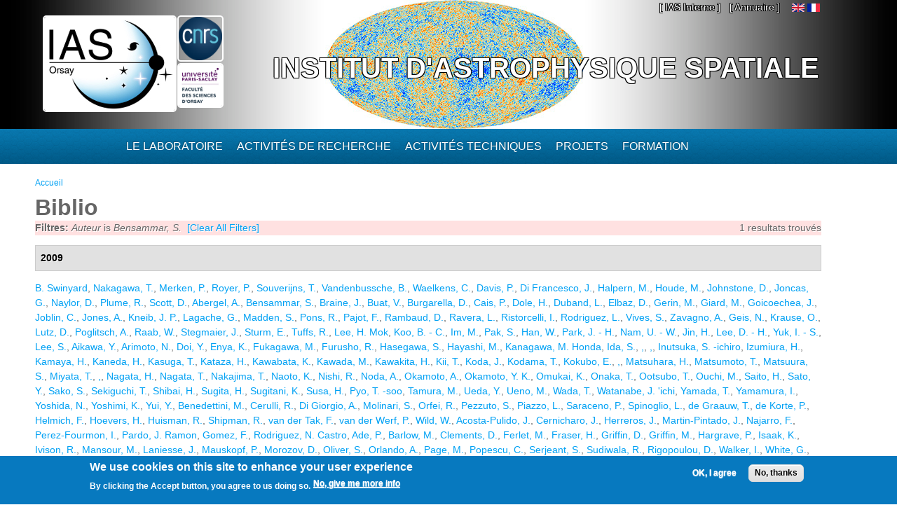

--- FILE ---
content_type: text/html; charset=utf-8
request_url: https://www.ias.u-psud.fr/fr/biblio?page=3&f%5Bauthor%5D=3443
body_size: 11511
content:
<!DOCTYPE html>
<html lang="fr" dir="ltr" 
  xmlns:content="http://purl.org/rss/1.0/modules/content/"
  xmlns:dc="http://purl.org/dc/terms/"
  xmlns:foaf="http://xmlns.com/foaf/0.1/"
  xmlns:og="http://ogp.me/ns#"
  xmlns:rdfs="http://www.w3.org/2000/01/rdf-schema#"
  xmlns:sioc="http://rdfs.org/sioc/ns#"
  xmlns:sioct="http://rdfs.org/sioc/types#"
  xmlns:skos="http://www.w3.org/2004/02/skos/core#"
  xmlns:xsd="http://www.w3.org/2001/XMLSchema#">

<head>
  <meta http-equiv="Content-Type" content="text/html; charset=utf-8" />
<meta name="Generator" content="Drupal 7 (http://drupal.org)" />
<link rel="shortcut icon" href="https://www.ias.u-psud.fr/sites/default/files/lalz_4.ico" type="image/vnd.microsoft.icon" />
  <title>Biblio | Institut d&#039;Astrophysique Spatiale</title>  
  <link type="text/css" rel="stylesheet" href="https://www.ias.u-psud.fr/sites/default/files/css/css_xE-rWrJf-fncB6ztZfd2huxqgxu4WO-qwma6Xer30m4.css" media="all" />
<link type="text/css" rel="stylesheet" href="https://www.ias.u-psud.fr/sites/default/files/css/css_n7B7ZAV-IcO1-193uHt35GaF_I22A7W5Sbu_Iek35rM.css" media="all" />
<link type="text/css" rel="stylesheet" href="https://www.ias.u-psud.fr/sites/default/files/css/css_s0cy8oMb1vX5bXVb__2UhzU7Ha14jJBuT5ab6Zd5GQE.css" media="all" />
<link type="text/css" rel="stylesheet" href="https://www.ias.u-psud.fr/sites/default/files/css/css_PGbJgHCUCBf4dg7K9Kt8aAwsApndP4GZ9RuToPy3-Fk.css" media="all" />
<link type="text/css" rel="stylesheet" href="https://www.ias.u-psud.fr/sites/default/files/event_calendar_colors/event_calendar_colors.css" media="all" />
<link type="text/css" rel="stylesheet" href="https://www.ias.u-psud.fr/sites/default/files/css/css_lHysNAIsVxSP1W1q2YO6SI9Brx1qgRu0JBQHPxE0HmQ.css" media="all" />
<link type="text/css" rel="stylesheet" href="https://www.ias.u-psud.fr/sites/default/files/css/css_iFEWuMMOLV7J_TGHGmSulqcT8Z2sdAntfrCY_8N7FNM.css" media="all" />
  <script type="text/javascript" src="//ajax.googleapis.com/ajax/libs/jquery/1.12.4/jquery.min.js"></script>
<script type="text/javascript">
<!--//--><![CDATA[//><!--
window.jQuery || document.write("<script src='/sites/all/modules/jquery_update/replace/jquery/1.12/jquery.min.js'>\x3C/script>")
//--><!]]>
</script>
<script type="text/javascript" src="https://www.ias.u-psud.fr/sites/default/files/js/js_GOikDsJOX04Aww72M-XK1hkq4qiL_1XgGsRdkL0XlDo.js"></script>
<script type="text/javascript" src="//ajax.googleapis.com/ajax/libs/jqueryui/1.10.2/jquery-ui.min.js"></script>
<script type="text/javascript">
<!--//--><![CDATA[//><!--
window.jQuery.ui || document.write("<script src='/sites/all/modules/jquery_update/replace/ui/ui/minified/jquery-ui.min.js'>\x3C/script>")
//--><!]]>
</script>
<script type="text/javascript" src="https://www.ias.u-psud.fr/sites/default/files/js/js_fsGgs7PlCC2kwmXtUbpf6Rsk7uyE7r-Kucv8STltVzY.js"></script>
<script type="text/javascript" src="https://www.ias.u-psud.fr/sites/all/libraries/mediaelement/build/mediaelement-and-player.min.js?v=4"></script>
<script type="text/javascript" src="https://www.ias.u-psud.fr/sites/default/files/js/js_ivIymxFh3TMd-HDwxgm_VAXf39NUb8Jl9yzCgeHbLkU.js"></script>
<script type="text/javascript" src="https://www.ias.u-psud.fr/sites/default/files/js/js_EohiU36fpSOlT5dp4sHnqRpnkAEVbsQEO_Skty5aTKk.js"></script>
<script type="text/javascript" src="https://www.ias.u-psud.fr/sites/default/files/js/js_KAhYu0GM6QTTtYfpWyDZ9UfdpRionUXiuo6ZUosQoy0.js"></script>
<script type="text/javascript">
<!--//--><![CDATA[//><!--
jQuery(document).ready(function($) { 
    $.expr[':'].regex = function(elem, index, match) {
            var matchParams = match[3].split(','),
            validLabels = /^(data|css):/,
            attr = {
                method: matchParams[0].match(validLabels) ? 
                matchParams[0].split(':')[0] : 'attr',
                property: matchParams.shift().replace(validLabels,'')
            },
            regexFlags = 'ig',
            regex = new RegExp(matchParams.join('').replace(/^\s+|\s+$/g,''), regexFlags);
            return regex.test(jQuery(elem)[attr.method](attr.property));
        }
    });
//--><!]]>
</script>
<script type="text/javascript" src="https://www.ias.u-psud.fr/sites/default/files/js/js_dK8NkW1LIjbeK5SYIBJtJCK91vetOP7HrJXDLMqiU2E.js"></script>
<script type="text/javascript">
<!--//--><![CDATA[//><!--
var _paq = _paq || [];(function(){var u=(("https:" == document.location.protocol) ? "https://www.ias.u-psud.fr/piwik/" : "http://www.ias.u-psud.fr/piwik/");_paq.push(["setSiteId", "1"]);_paq.push(["setTrackerUrl", u+"matomo.php"]);_paq.push(["setDoNotTrack", 1]);_paq.push(["trackPageView"]);_paq.push(["setIgnoreClasses", ["no-tracking","colorbox"]]);_paq.push(["enableLinkTracking"]);var d=document,g=d.createElement("script"),s=d.getElementsByTagName("script")[0];g.type="text/javascript";g.defer=true;g.async=true;g.src=u+"matomo.js";s.parentNode.insertBefore(g,s);})();
//--><!]]>
</script>
<script type="text/javascript" src="https://www.ias.u-psud.fr/sites/default/files/js/js_mYiMc6VEaTIJNF5K1dx7MXxqfabPlzcyXDPKNdWADUY.js"></script>
<script type="text/javascript">
<!--//--><![CDATA[//><!--
jQuery.extend(Drupal.settings, {"basePath":"\/","pathPrefix":"fr\/","setHasJsCookie":0,"ajaxPageState":{"theme":"businesstime","theme_token":"3HNg4mV8lXeQgrTRUaBUGsOPUZNKjQv9kH4U5lWLuAQ","js":{"0":1,"sites\/all\/modules\/eu_cookie_compliance\/js\/eu_cookie_compliance.min.js":1,"\/\/ajax.googleapis.com\/ajax\/libs\/jquery\/1.12.4\/jquery.min.js":1,"1":1,"misc\/jquery-extend-3.4.0.js":1,"misc\/jquery-html-prefilter-3.5.0-backport.js":1,"misc\/jquery.once.js":1,"misc\/drupal.js":1,"sites\/all\/modules\/jquery_update\/js\/jquery_browser.js":1,"\/\/ajax.googleapis.com\/ajax\/libs\/jqueryui\/1.10.2\/jquery-ui.min.js":1,"2":1,"misc\/ui\/jquery.ui.position-1.13.0-backport.js":1,"misc\/ui\/jquery.ui.dialog-1.13.0-backport.js":1,"sites\/all\/libraries\/mediaelement\/build\/mediaelement-and-player.min.js":1,"sites\/all\/modules\/eu_cookie_compliance\/js\/jquery.cookie-1.4.1.min.js":1,"sites\/all\/modules\/beautytips\/js\/jquery.bt.min.js":1,"sites\/all\/modules\/beautytips\/js\/beautytips.min.js":1,"sites\/all\/modules\/entityreference\/js\/entityreference.js":1,"sites\/all\/modules\/back_to_top\/js\/back_to_top.js":1,"sites\/all\/modules\/resp_img\/resp_img.js":1,"public:\/\/languages\/fr_exCmy6foxjWa3bm-BWzEGlsgmD5XLhhLnc0vajOH2_8.js":1,"sites\/all\/modules\/event_calendar\/event_popup\/js\/event_popup.js":1,"sites\/all\/modules\/event_calendar\/event_popup\/js\/event_popup_validate.js":1,"3":1,"sites\/all\/modules\/mediaelement\/mediaelement.js":1,"sites\/all\/modules\/video\/js\/video.js":1,"sites\/all\/modules\/matomo\/matomo.js":1,"4":1,"sites\/all\/themes\/businesstime\/js\/jquery.formalize.min.js":1,"sites\/all\/themes\/businesstime\/js\/superfish.js":1,"sites\/all\/themes\/businesstime\/js\/scripts.js":1,"sites\/all\/themes\/businesstime\/js\/jquery.mobilemenu.min.js":1,"sites\/all\/themes\/businesstime\/js\/jquery.easing.1.3.js":1},"css":{"modules\/system\/system.base.css":1,"modules\/system\/system.menus.css":1,"modules\/system\/system.messages.css":1,"modules\/system\/system.theme.css":1,"misc\/ui\/jquery.ui.core.css":1,"misc\/ui\/jquery.ui.theme.css":1,"misc\/ui\/jquery.ui.button.css":1,"misc\/ui\/jquery.ui.resizable.css":1,"misc\/ui\/jquery.ui.dialog.css":1,"sites\/all\/libraries\/mediaelement\/build\/mediaelementplayer.min.css":1,"modules\/aggregator\/aggregator.css":1,"sites\/all\/modules\/calendar\/css\/calendar_multiday.css":1,"sites\/all\/modules\/calendar_tooltips\/calendar_tooltips.css":1,"modules\/field\/theme\/field.css":1,"sites\/all\/modules\/logintoboggan\/logintoboggan.css":1,"modules\/node\/node.css":1,"modules\/search\/search.css":1,"modules\/user\/user.css":1,"sites\/all\/modules\/views\/css\/views.css":1,"sites\/all\/modules\/back_to_top\/css\/back_to_top.css":1,"sites\/all\/modules\/ckeditor\/css\/ckeditor.css":1,"sites\/all\/modules\/ctools\/css\/ctools.css":1,"https:\/\/www.ias.u-psud.fr\/sites\/default\/files\/event_calendar_colors\/event_calendar_colors.css":1,"sites\/all\/modules\/event_calendar\/event_popup\/css\/event_popup.css":1,"sites\/all\/modules\/video\/css\/video.css":1,"sites\/all\/modules\/biblio\/biblio.css":1,"modules\/locale\/locale.css":1,"sites\/all\/modules\/eu_cookie_compliance\/css\/eu_cookie_compliance.css":1,"sites\/default\/files\/css\/follow.css":1,"public:\/\/ctools\/css\/8695a9d3e23511e74e4cde79b7ae1666.css":1,"sites\/all\/themes\/businesstime\/css\/normalize.css":1,"sites\/all\/themes\/businesstime\/css\/formalize.css":1,"sites\/all\/themes\/businesstime\/css\/grid_12.css":1,"sites\/all\/themes\/businesstime\/css\/layout.css":1,"sites\/all\/themes\/businesstime\/css\/style.css":1,"sites\/all\/themes\/businesstime\/css\/responsive.css":1}},"event_popup":{"classes":"","defaults":"width:300;height:auto;position:[center,60]","selector":"content","content_type":"event_calendar","op":false},"mediaelementAll":true,"respImg":{"default_suffix":"_defaut","current_suffix":false,"forceRedirect":"0","forceResize":"1","reloadOnResize":"0","useDevicePixelRatio":1,"suffixes":{"_tablette":50,"_mobile":30,"_defaut":1}},"back_to_top":{"back_to_top_button_trigger":"100","back_to_top_button_text":"Back to top","#attached":{"library":[["system","ui"]]}},"eu_cookie_compliance":{"cookie_policy_version":"1.0.0","popup_enabled":1,"popup_agreed_enabled":0,"popup_hide_agreed":0,"popup_clicking_confirmation":false,"popup_scrolling_confirmation":false,"popup_html_info":"\u003Cdiv class=\u0022eu-cookie-compliance-banner eu-cookie-compliance-banner-info eu-cookie-compliance-banner--opt-in\u0022\u003E\n  \u003Cdiv class=\u0022popup-content info\u0022\u003E\n        \u003Cdiv id=\u0022popup-text\u0022\u003E\n      \u003Ch2\u003E\tWe use cookies on this site to enhance your user experience\u003C\/h2\u003E\n\u003Cp\u003EBy clicking the Accept button, you agree to us doing so.\u003C\/p\u003E\n              \u003Cbutton type=\u0022button\u0022 class=\u0022find-more-button eu-cookie-compliance-more-button\u0022\u003ENo, give me more info\u003C\/button\u003E\n          \u003C\/div\u003E\n    \n    \u003Cdiv id=\u0022popup-buttons\u0022 class=\u0022\u0022\u003E\n            \u003Cbutton type=\u0022button\u0022 class=\u0022agree-button eu-cookie-compliance-secondary-button\u0022\u003EOK, I agree\u003C\/button\u003E\n              \u003Cbutton type=\u0022button\u0022 class=\u0022decline-button eu-cookie-compliance-default-button\u0022 \u003ENo, thanks\u003C\/button\u003E\n          \u003C\/div\u003E\n  \u003C\/div\u003E\n\u003C\/div\u003E","use_mobile_message":false,"mobile_popup_html_info":"\u003Cdiv class=\u0022eu-cookie-compliance-banner eu-cookie-compliance-banner-info eu-cookie-compliance-banner--opt-in\u0022\u003E\n  \u003Cdiv class=\u0022popup-content info\u0022\u003E\n        \u003Cdiv id=\u0022popup-text\u0022\u003E\n      \u003Ch2\u003E\tWe use cookies on this site to enhance your user experience\u003C\/h2\u003E\n\u003Cp\u003EBy tapping the Accept button, you agree to us doing so.\u003C\/p\u003E\n              \u003Cbutton type=\u0022button\u0022 class=\u0022find-more-button eu-cookie-compliance-more-button\u0022\u003ENo, give me more info\u003C\/button\u003E\n          \u003C\/div\u003E\n    \n    \u003Cdiv id=\u0022popup-buttons\u0022 class=\u0022\u0022\u003E\n            \u003Cbutton type=\u0022button\u0022 class=\u0022agree-button eu-cookie-compliance-secondary-button\u0022\u003EOK, I agree\u003C\/button\u003E\n              \u003Cbutton type=\u0022button\u0022 class=\u0022decline-button eu-cookie-compliance-default-button\u0022 \u003ENo, thanks\u003C\/button\u003E\n          \u003C\/div\u003E\n  \u003C\/div\u003E\n\u003C\/div\u003E\n","mobile_breakpoint":"768","popup_html_agreed":"\u003Cdiv\u003E\n  \u003Cdiv class=\u0022popup-content agreed\u0022\u003E\n    \u003Cdiv id=\u0022popup-text\u0022\u003E\n      \u003Ch2\u003E\tThank you for accepting cookies\u003C\/h2\u003E\n\u003Cp\u003EYou can now hide this message or find out more about cookies.\u003C\/p\u003E\n    \u003C\/div\u003E\n    \u003Cdiv id=\u0022popup-buttons\u0022\u003E\n      \u003Cbutton type=\u0022button\u0022 class=\u0022hide-popup-button eu-cookie-compliance-hide-button\u0022\u003EHide\u003C\/button\u003E\n              \u003Cbutton type=\u0022button\u0022 class=\u0022find-more-button eu-cookie-compliance-more-button-thank-you\u0022 \u003EMore info\u003C\/button\u003E\n          \u003C\/div\u003E\n  \u003C\/div\u003E\n\u003C\/div\u003E","popup_use_bare_css":false,"popup_height":"auto","popup_width":"100%","popup_delay":1000,"popup_link":"\/fr\/content\/cookie-policy","popup_link_new_window":1,"popup_position":null,"fixed_top_position":1,"popup_language":"fr","store_consent":false,"better_support_for_screen_readers":0,"reload_page":0,"domain":"","domain_all_sites":0,"popup_eu_only_js":0,"cookie_lifetime":"100","cookie_session":false,"disagree_do_not_show_popup":0,"method":"opt_in","allowed_cookies":"","withdraw_markup":"\u003Cbutton type=\u0022button\u0022 class=\u0022eu-cookie-withdraw-tab\u0022\u003EPrivacy settings\u003C\/button\u003E\n\u003Cdiv class=\u0022eu-cookie-withdraw-banner\u0022\u003E\n  \u003Cdiv class=\u0022popup-content info\u0022\u003E\n    \u003Cdiv id=\u0022popup-text\u0022\u003E\n      \u003Ch2\u003E\tWe use cookies on this site to enhance your user experience\u003C\/h2\u003E\n\u003Cp\u003EYou have given your consent for us to set cookies.\u003C\/p\u003E\n    \u003C\/div\u003E\n    \u003Cdiv id=\u0022popup-buttons\u0022\u003E\n      \u003Cbutton type=\u0022button\u0022 class=\u0022eu-cookie-withdraw-button\u0022\u003EWithdraw consent\u003C\/button\u003E\n    \u003C\/div\u003E\n  \u003C\/div\u003E\n\u003C\/div\u003E\n","withdraw_enabled":false,"withdraw_button_on_info_popup":0,"cookie_categories":[],"cookie_categories_details":[],"enable_save_preferences_button":1,"cookie_name":"","cookie_value_disagreed":"0","cookie_value_agreed_show_thank_you":"1","cookie_value_agreed":"2","containing_element":"body","automatic_cookies_removal":1,"close_button_action":"close_banner"},"matomo":{"trackMailto":1},"beautytipStyles":{"default":{"fill":" #ffffff","width":"600px","cornerRadius":10,"cssStyles":{"color":" ","fontFamily":" ","fontWeight":" "}},"plain":[],"netflix":{"positions":["right","left"],"fill":"#FFF","padding":5,"shadow":true,"shadowBlur":12,"strokeStyle":"#B9090B","spikeLength":50,"spikeGirth":60,"cornerRadius":10,"centerPointY":0.1,"overlap":-8,"cssStyles":{"fontSize":"12px","fontFamily":"arial,helvetica,sans-serif"}},"facebook":{"fill":"#F7F7F7","padding":8,"strokeStyle":"#B7B7B7","cornerRadius":0,"cssStyles":{"fontFamily":"\u0022lucida grande\u0022,tahoma,verdana,arial,sans-serif","fontSize":"11px"}},"transparent":{"fill":"rgba(0, 0, 0, .8)","padding":20,"strokeStyle":"#CC0","strokeWidth":3,"spikeLength":40,"spikeGirth":40,"cornerRadius":40,"cssStyles":{"color":"#FFF","fontWeight":"bold"}},"big-green":{"fill":"#00FF4E","padding":20,"strokeWidth":0,"spikeLength":40,"spikeGirth":40,"cornerRadius":15,"cssStyles":{"fontFamily":"\u0022lucida grande\u0022,tahoma,verdana,arial,sans-serif","fontSize":"14px"}},"google-maps":{"positions":["top","bottom"],"fill":"#FFF","padding":15,"strokeStyle":"#ABABAB","strokeWidth":1,"spikeLength":65,"spikeGirth":40,"cornerRadius":25,"centerPointX":0.9,"cssStyles":[]},"hulu":{"fill":"#F4F4F4","strokeStyle":"#666666","spikeLength":20,"spikeGirth":10,"width":350,"overlap":0,"centerPointY":1,"cornerRadius":0,"cssStyles":{"fontFamily":"\u0022Lucida Grande\u0022,Helvetica,Arial,Verdana,sans-serif","fontSize":"12px","padding":"10px 14px"},"shadow":true,"shadowColor":"rgba(0,0,0,.5)","shadowBlur":8,"shadowOffsetX":4,"shadowOffsetY":4}},"beautytips":{"calendar-tooltips":{"cssSelect":".calendar-calendar .mini-day-on a, .calendar-calendar .day a, .calendar-calendar .mini-day-on span, .calendar-calendar .day span","contentSelector":"$(this).next().html()","trigger":["mouseover","click"],"style":"plain","list":["contentSelector","trigger"]}}});
//--><!]]>
</script>
  <meta name="viewport" content="width=device-width, initial-scale=1, maximum-scale=1">  
  <!--[if lt IE 9]><script src="http://html5shiv.googlecode.com/svn/trunk/html5.js"></script><![endif]-->
</head>

<body class="html not-front not-logged-in no-sidebars page-biblio i18n-fr sidebars-split">
  <div id="skip-link">
    <a href="#main-content" class="element-invisible element-focusable">Aller au contenu principal</a>
  </div>
    <div id="page">
<div class="diapo">
  <div id="zoneImg">
  <div class="user-menu-wrapper"><div class="user-menu-wrapper-inner container_12">  
    <nav id="user-menu" class="grid_12 clearfix">
                  <div class="region region-iasinterne">
    <div id="block-menu-menu-ias-interne" class="block block-menu"><div class="block-inner">

	      <h3 class="title">he&#039;llo</h3>
     
  <div class="content">
		<ul class="menu"><li class="first last expanded"><span title="" class="nolink" tabindex="0">[ IAS Interne ]</span><ul class="menu"><li class="first leaf"><a href="https://hermes.universite-paris-saclay.fr" title="">Webmail PSUD</a></li>
<li class="leaf"><a href="https://intranet.ias.u-psud.fr/" title="">Intranet</a></li>
<li class="leaf"><a href="https://extrintranet.ias.u-psud.fr/" title="">Intranet externe</a></li>
<li class="last leaf"><a href="https://extreservation.ias.u-psud.fr/" title="">Réservation de salles externe</a></li>
</ul></li>
</ul>  </div>

</div></div> 
  </div>
          <div class="region region-language">
    <div id="block-locale-language" class="block block-locale"><div class="block-inner">

	     
  <div class="content">
		<ul class="language-switcher-locale-url"><li class="en first"><a href="/en/biblio" class="language-link" xml:lang="en"><img class="language-icon" typeof="foaf:Image" src="https://www.ias.u-psud.fr/sites/all/modules/languageicons/flags/en.png"   alt="English" title="English" /></a></li>
<li class="fr last active"><a href="/fr/biblio" class="language-link active" xml:lang="fr"><img class="language-icon" typeof="foaf:Image" src="https://www.ias.u-psud.fr/sites/all/modules/languageicons/flags/fr.png"   alt="Français" title="Français" /></a></li>
</ul>  </div>

</div></div> 
  </div>
	  <div class="region region-user-menu">
    <div id="block-block-1" class="block block-block"><div class="block-inner">

	     
  <div class="content">
		<p><a href="/annuaire">[ Annuaire ]</a></p>
  </div>

</div></div> 
  </div>
    </nav>
  </div></div>


  <div class="header-wrapper"><div class="header-wrapper-inner"><div class="header-wrapper-inner-innner container_12">
    <header class="grid_12 clearfix">

      
      <hgroup>
      
		          <div class="site-logo">
	    <div class="site-logo1">
            <a href="/fr"><img src="/sites/default/files/logoias.jpg" heigh="307" width="610" alt="Institut d'Astrophysique Spatiale"/></a>
            </div>
	    <div class="site-logo2">
	    <a href="http://www.cnrs.fr"> <img src="/sites/default/files/LOGO_CNRS_2019_RVB.png" alt="CNRS" width="147" heigh="147"/></a>
	    </div>
	    <div class="site-logo3">
	    <a href="http://www.universite-paris-saclay.fr"> <img src="/sites/default/files/logoupsud.png" alt="UPSUD" /></a>
	    </div>
	</div>
      
	
                                  <div class="site-name"><a href="/fr">Institut d'Astrophysique Spatiale</a></div>
                            
          
      
      </hgroup>

    </header>

   </div></div></div></div>
</div>

      
    <div class="main-menu-wrapper"><div class="main-menu-wrapper-inner container_12">  
      <nav id="main-menu" class="grid_12 clearfix">
          <div class="region region-main-menu">
    <div id="block-system-main-menu" class="block block-system block-menu"><div class="block-inner">

	      <h3 class="title">Menu principal</h3>
     
  <div class="content">
		<ul class="menu"><li class="first leaf" title="Accueil"><a href="/fr" title="" class="menu_icon menu-237"></a></li>
<li class="expanded"><span title="" class="nolink" tabindex="0">Le laboratoire</span><ul class="menu"><li class="first leaf"><a href="/fr/le-laboratoire/presentation" title="">Présentation</a></li>
<li class="leaf"><a href="/fr/le-laboratoire/organisation" title="">Organisation</a></li>
<li class="leaf"><a href="https://www.ias.universite-paris-saclay.fr/fr/le-laboratoire/administration" title="">Administration</a></li>
<li class="leaf"><a href="https://osups.universite-paris-saclay.fr/" title="">L&#039;Observatoire Paris-Saclay (OSUPS)</a></li>
<li class="leaf"><a href="/fr/le-laboratoire/guide-du-visiteur/plans-et-indications" title="">Guide du visiteur</a></li>
<li class="leaf"><a href="/fr/le-laboratoire/seminaires" title="">Séminaires</a></li>
<li class="leaf"><a href="/fr/le-laboratoire/travailler-a-l-ias" title="">Travailler à l&#039;IAS</a></li>
<li class="last leaf"><a href="https://www.ias.universite-paris-saclay.fr/fr/le-laboratoire/engagement-environnemental" title="">Engagement environnemental </a></li>
</ul></li>
<li class="expanded"><span title="" class="nolink" tabindex="0">Activités de recherche</span><ul class="menu"><li class="first leaf"><a href="/fr/activites-de-recherche/astrochimie-et-origines" title="">Astrochimie et Origines</a></li>
<li class="leaf"><a href="/fr/activites-de-recherche/astrophysique-de-la-matiere-interstellaire" title="">Astrophysique de la Matière Interstellaire</a></li>
<li class="leaf"><a href="https://www.ias.universite-paris-saclay.fr/fr/activites-de-recherche/cosmologie" title="">Cosmologie </a></li>
<li class="leaf"><a href="/fr/activites-de-recherche/physique-solaire-et-stellaire" title="">Physique Solaire et Stellaire</a></li>
<li class="leaf"><a href="/fr/activites-de-recherche/systeme-solaire-et-systemes-planetaires" title="">Système Solaire et Systèmes Planétaires</a></li>
<li class="leaf"><a href="https://osups.universite-paris-saclay.fr/node/54" title="">Services d&#039;observations labellisés</a></li>
<li class="last leaf"><a href="https://www.ias.universite-paris-saclay.fr/fr/activites-de-recherche/actualites-scientifiques" title="">Actualités scientifiques</a></li>
</ul></li>
<li class="expanded"><span title="" class="nolink" tabindex="0">Activités techniques</span><ul class="menu"><li class="first leaf"><a href="https://idoc.ias.universite-paris-saclay.fr/" title="">IDOC Centre de Données et d&#039;Opérations</a></li>
<li class="leaf"><a href="/fr/activites-techniques/station-d-etalonnage" title="">Station d&#039;étalonnage</a></li>
<li class="leaf"><a href="/fr/activites-techniques/service-electronique" title="">Service électronique</a></li>
<li class="leaf"><a href="/fr/activites-techniques/service-mecanique-et-thermique" title="">Service mécanique, thermique et cryogénique</a></li>
<li class="leaf"><a href="/fr/activites-techniques/service-informatique" title="">Service Informatique</a></li>
<li class="leaf"><a href="/fr/activites-techniques/service-optique/page_accueil" title="">Service optique</a></li>
<li class="last leaf"><a href="/fr/activites-techniques/service-instrumentation" title="">Service instrumentation</a></li>
</ul></li>
<li class="expanded"><a href="/fr/projets" title="">Projets</a><ul class="menu"><li class="first leaf"><a href="/fr/activites-de-recherche/systeme-solaire-et-systemes-planetaires/projets_syst_solaire_et_planetaires" title="">Planétologie et corps du système solaire</a></li>
<li class="leaf"><a href="/fr/projets/astrophysique" title="">Astrophysique</a></li>
<li class="leaf"><a href="/fr/activites-de-recherche/physique-solaire-et-stellaire/projets_solaire_stellaire" title="">Soleil, étoiles et exoplanètes</a></li>
<li class="leaf"><a href="/fr/projets/sol" title="">Projets sol</a></li>
<li class="leaf"><a href="/fr/projets/r-et-d" title="">R&amp;D</a></li>
<li class="last leaf"><a href="/fr/projets/projets-anr-et-erc" title="">Projets ANR et ERC</a></li>
</ul></li>
<li class="last expanded"><span title="" class="nolink" tabindex="0">Formation</span><ul class="menu"><li class="first leaf"><a href="/fr/formation/enseignements" title="">Enseignement</a></li>
<li class="leaf"><a href="/fr/formation/theses">Thèses</a></li>
<li class="leaf"><a href="/fr/formation/diffusion-des-connaissances" title="">Diffusion des connaissances</a></li>
<li class="leaf"><a href="/fr/formation/stages-licence-master">Stages Licence Master</a></li>
<li class="leaf"><a href="/fr/formation/stages-de-decouverte">Stages de découverte</a></li>
<li class="last leaf"><a href="/fr/formation/le-metier-d-astrophysicien">Le métier d&#039;astrophysicien</a></li>
</ul></li>
</ul>  </div>

</div></div> 
  </div>
      </nav>
    </div></div> 
    
  
        
  
     
   
<!-- Main Content -->  
  <div class="main-content-wrapper"><div class="main-content-wrapper-inner container_12">
    <section id="main-content" class="clearfix"> 	   

          
    
      <div class="main">
        <div class="main-inner  grid_12">
           <h2 class="element-invisible">Vous êtes ici</h2><div class="breadcrumb"><span class="inline odd first last"><a href="/fr">Accueil</a></span></div>                                                                  <h1 class="title" id="page-title"><span>Biblio</span></h1>                                  <div class="region region-content">
    <div id="block-system-main" class="block block-system"><div class="block-inner">

	     
  <div class="content">
		<div id="biblio-header" class="clear-block"><div class="biblio-export">1 resultats trouvés</div><div class="biblio-filter-status"><div class="biblio-current-filters"><b>Filtres: </b><em class="placeholder">Auteur</em> is <em class="placeholder">Bensammar, S.</em>&nbsp;&nbsp;<a href="/fr/biblio/filter/clear?page=3">[Clear All Filters]</a></div></div></div><div class="biblio-category-section"><div class="biblio-separator-bar">2009</div><div class="biblio-entry"><span class="biblio-authors" ><a href="/fr/biblio?page=3&amp;f%5Bauthor%5D=3429" rel="nofollow" class="active">B.  Swinyard</a>, <a href="/fr/biblio?page=3&amp;f%5Bauthor%5D=3430" rel="nofollow" class="active">Nakagawa, T.</a>, <a href="/fr/biblio?page=3&amp;f%5Bauthor%5D=3431" rel="nofollow" class="active">Merken, P.</a>, <a href="/fr/biblio?page=3&amp;f%5Bauthor%5D=3432" rel="nofollow" class="active">Royer, P.</a>, <a href="/fr/biblio?page=3&amp;f%5Bauthor%5D=3433" rel="nofollow" class="active">Souverijns, T.</a>, <a href="/fr/biblio?page=3&amp;f%5Bauthor%5D=3434" rel="nofollow" class="active">Vandenbussche, B.</a>, <a href="/fr/biblio?page=3&amp;f%5Bauthor%5D=3435" rel="nofollow" class="active">Waelkens, C.</a>, <a href="/fr/biblio?page=3&amp;f%5Bauthor%5D=3436" rel="nofollow" class="active">Davis, P.</a>, <a href="/fr/biblio?page=3&amp;f%5Bauthor%5D=2458" rel="nofollow" class="active">Di Francesco, J.</a>, <a href="/fr/biblio?page=3&amp;f%5Bauthor%5D=3437" rel="nofollow" class="active">Halpern, M.</a>, <a href="/fr/biblio?page=3&amp;f%5Bauthor%5D=3438" rel="nofollow" class="active">Houde, M.</a>, <a href="/fr/biblio?page=3&amp;f%5Bauthor%5D=3439" rel="nofollow" class="active">Johnstone, D.</a>, <a href="/fr/biblio?page=3&amp;f%5Bauthor%5D=2686" rel="nofollow" class="active">Joncas, G.</a>, <a href="/fr/biblio?page=3&amp;f%5Bauthor%5D=3440" rel="nofollow" class="active">Naylor, D.</a>, <a href="/fr/biblio?page=3&amp;f%5Bauthor%5D=3441" rel="nofollow" class="active">Plume, R.</a>, <a href="/fr/biblio?page=3&amp;f%5Bauthor%5D=3442" rel="nofollow" class="active">Scott, D.</a>, <a href="/fr/biblio?page=3&amp;f%5Bauthor%5D=1287" rel="nofollow" class="active">Abergel, A.</a>, <a href="/fr/biblio?page=3&amp;f%5Bauthor%5D=3443" rel="nofollow" class="active">Bensammar, S.</a>, <a href="/fr/biblio?page=3&amp;f%5Bauthor%5D=3444" rel="nofollow" class="active">Braine, J.</a>, <a href="/fr/biblio?page=3&amp;f%5Bauthor%5D=1496" rel="nofollow" class="active">Buat, V.</a>, <a href="/fr/biblio?page=3&amp;f%5Bauthor%5D=1562" rel="nofollow" class="active">Burgarella, D.</a>, <a href="/fr/biblio?page=3&amp;f%5Bauthor%5D=3445" rel="nofollow" class="active">Cais, P.</a>, <a href="/fr/biblio?page=3&amp;f%5Bauthor%5D=1725" rel="nofollow" class="active">Dole, H.</a>, <a href="/fr/biblio?page=3&amp;f%5Bauthor%5D=2355" rel="nofollow" class="active">Duband, L.</a>, <a href="/fr/biblio?page=3&amp;f%5Bauthor%5D=1506" rel="nofollow" class="active">Elbaz, D.</a>, <a href="/fr/biblio?page=3&amp;f%5Bauthor%5D=2041" rel="nofollow" class="active">Gerin, M.</a>, <a href="/fr/biblio?page=3&amp;f%5Bauthor%5D=1396" rel="nofollow" class="active">Giard, M.</a>, <a href="/fr/biblio?page=3&amp;f%5Bauthor%5D=3446" rel="nofollow" class="active">Goicoechea, J.</a>, <a href="/fr/biblio?page=3&amp;f%5Bauthor%5D=1436" rel="nofollow" class="active">Joblin, C.</a>, <a href="/fr/biblio?page=3&amp;f%5Bauthor%5D=1358" rel="nofollow" class="active">Jones, A.</a>, <a href="/fr/biblio?page=3&amp;f%5Bauthor%5D=1814" rel="nofollow" class="active">Kneib, J. P.</a>, <a href="/fr/biblio?page=3&amp;f%5Bauthor%5D=1438" rel="nofollow" class="active">Lagache, G.</a>, <a href="/fr/biblio?page=3&amp;f%5Bauthor%5D=1314" rel="nofollow" class="active">Madden, S.</a>, <a href="/fr/biblio?page=3&amp;f%5Bauthor%5D=2603" rel="nofollow" class="active">Pons, R.</a>, <a href="/fr/biblio?page=3&amp;f%5Bauthor%5D=1276" rel="nofollow" class="active">Pajot, F.</a>, <a href="/fr/biblio?page=3&amp;f%5Bauthor%5D=2605" rel="nofollow" class="active">Rambaud, D.</a>, <a href="/fr/biblio?page=3&amp;f%5Bauthor%5D=2226" rel="nofollow" class="active">Ravera, L.</a>, <a href="/fr/biblio?page=3&amp;f%5Bauthor%5D=1475" rel="nofollow" class="active">Ristorcelli, I.</a>, <a href="/fr/biblio?page=3&amp;f%5Bauthor%5D=2474" rel="nofollow" class="active">Rodriguez, L.</a>, <a href="/fr/biblio?page=3&amp;f%5Bauthor%5D=3447" rel="nofollow" class="active">Vives, S.</a>, <a href="/fr/biblio?page=3&amp;f%5Bauthor%5D=1459" rel="nofollow" class="active">Zavagno, A.</a>, <a href="/fr/biblio?page=3&amp;f%5Bauthor%5D=3448" rel="nofollow" class="active">Geis, N.</a>, <a href="/fr/biblio?page=3&amp;f%5Bauthor%5D=3449" rel="nofollow" class="active">Krause, O.</a>, <a href="/fr/biblio?page=3&amp;f%5Bauthor%5D=3450" rel="nofollow" class="active">Lutz, D.</a>, <a href="/fr/biblio?page=3&amp;f%5Bauthor%5D=3451" rel="nofollow" class="active">Poglitsch, A.</a>, <a href="/fr/biblio?page=3&amp;f%5Bauthor%5D=3452" rel="nofollow" class="active">Raab, W.</a>, <a href="/fr/biblio?page=3&amp;f%5Bauthor%5D=3453" rel="nofollow" class="active">Stegmaier, J.</a>, <a href="/fr/biblio?page=3&amp;f%5Bauthor%5D=3454" rel="nofollow" class="active">Sturm, E.</a>, <a href="/fr/biblio?page=3&amp;f%5Bauthor%5D=3455" rel="nofollow" class="active">Tuffs, R.</a>, <a href="/fr/biblio?page=3&amp;f%5Bauthor%5D=3456" rel="nofollow" class="active">Lee, H. Mok</a>, <a href="/fr/biblio?page=3&amp;f%5Bauthor%5D=3457" rel="nofollow" class="active">Koo, B. - C.</a>, <a href="/fr/biblio?page=3&amp;f%5Bauthor%5D=3458" rel="nofollow" class="active">Im, M.</a>, <a href="/fr/biblio?page=3&amp;f%5Bauthor%5D=3459" rel="nofollow" class="active">Pak, S.</a>, <a href="/fr/biblio?page=3&amp;f%5Bauthor%5D=3460" rel="nofollow" class="active">Han, W.</a>, <a href="/fr/biblio?page=3&amp;f%5Bauthor%5D=3461" rel="nofollow" class="active">Park, J. - H.</a>, <a href="/fr/biblio?page=3&amp;f%5Bauthor%5D=3462" rel="nofollow" class="active">Nam, U. - W.</a>, <a href="/fr/biblio?page=3&amp;f%5Bauthor%5D=3463" rel="nofollow" class="active">Jin, H.</a>, <a href="/fr/biblio?page=3&amp;f%5Bauthor%5D=3464" rel="nofollow" class="active">Lee, D. - H.</a>, <a href="/fr/biblio?page=3&amp;f%5Bauthor%5D=3465" rel="nofollow" class="active">Yuk, I. - S.</a>, <a href="/fr/biblio?page=3&amp;f%5Bauthor%5D=3466" rel="nofollow" class="active">Lee, S.</a>, <a href="/fr/biblio?page=3&amp;f%5Bauthor%5D=3467" rel="nofollow" class="active">Aikawa, Y.</a>, <a href="/fr/biblio?page=3&amp;f%5Bauthor%5D=3468" rel="nofollow" class="active">Arimoto, N.</a>, <a href="/fr/biblio?page=3&amp;f%5Bauthor%5D=3469" rel="nofollow" class="active">Doi, Y.</a>, <a href="/fr/biblio?page=3&amp;f%5Bauthor%5D=3470" rel="nofollow" class="active">Enya, K.</a>, <a href="/fr/biblio?page=3&amp;f%5Bauthor%5D=3471" rel="nofollow" class="active">Fukagawa, M.</a>, <a href="/fr/biblio?page=3&amp;f%5Bauthor%5D=3472" rel="nofollow" class="active">Furusho, R.</a>, <a href="/fr/biblio?page=3&amp;f%5Bauthor%5D=3473" rel="nofollow" class="active">Hasegawa, S.</a>, <a href="/fr/biblio?page=3&amp;f%5Bauthor%5D=3474" rel="nofollow" class="active">Hayashi, M.</a>, <a href="/fr/biblio?page=3&amp;f%5Bauthor%5D=3475" rel="nofollow" class="active">Kanagawa, M. Honda</a>, <a href="/fr/biblio?page=3&amp;f%5Bauthor%5D=3476" rel="nofollow" class="active">Ida, S.</a>, <a href="/fr/biblio?page=3&amp;f%5Bauthor%5D=3477" rel="nofollow" class="active">,</a>, <a href="/fr/biblio?page=3&amp;f%5Bauthor%5D=3478" rel="nofollow" class="active">,</a>, <a href="/fr/biblio?page=3&amp;f%5Bauthor%5D=3479" rel="nofollow" class="active">Inutsuka, S. -ichiro</a>, <a href="/fr/biblio?page=3&amp;f%5Bauthor%5D=3480" rel="nofollow" class="active">Izumiura, H.</a>, <a href="/fr/biblio?page=3&amp;f%5Bauthor%5D=3481" rel="nofollow" class="active">Kamaya, H.</a>, <a href="/fr/biblio?page=3&amp;f%5Bauthor%5D=3482" rel="nofollow" class="active">Kaneda, H.</a>, <a href="/fr/biblio?page=3&amp;f%5Bauthor%5D=3483" rel="nofollow" class="active">Kasuga, T.</a>, <a href="/fr/biblio?page=3&amp;f%5Bauthor%5D=3484" rel="nofollow" class="active">Kataza, H.</a>, <a href="/fr/biblio?page=3&amp;f%5Bauthor%5D=3485" rel="nofollow" class="active">Kawabata, K.</a>, <a href="/fr/biblio?page=3&amp;f%5Bauthor%5D=3486" rel="nofollow" class="active">Kawada, M.</a>, <a href="/fr/biblio?page=3&amp;f%5Bauthor%5D=3487" rel="nofollow" class="active">Kawakita, H.</a>, <a href="/fr/biblio?page=3&amp;f%5Bauthor%5D=3488" rel="nofollow" class="active">Kii, T.</a>, <a href="/fr/biblio?page=3&amp;f%5Bauthor%5D=3489" rel="nofollow" class="active">Koda, J.</a>, <a href="/fr/biblio?page=3&amp;f%5Bauthor%5D=3490" rel="nofollow" class="active">Kodama, T.</a>, <a href="/fr/biblio?page=3&amp;f%5Bauthor%5D=3491" rel="nofollow" class="active">Kokubo, E.</a>, <a href="/fr/biblio?page=3&amp;f%5Bauthor%5D=3492" rel="nofollow" class="active">,</a>, <a href="/fr/biblio?page=3&amp;f%5Bauthor%5D=3493" rel="nofollow" class="active">Matsuhara, H.</a>, <a href="/fr/biblio?page=3&amp;f%5Bauthor%5D=3494" rel="nofollow" class="active">Matsumoto, T.</a>, <a href="/fr/biblio?page=3&amp;f%5Bauthor%5D=3495" rel="nofollow" class="active">Matsuura, S.</a>, <a href="/fr/biblio?page=3&amp;f%5Bauthor%5D=3496" rel="nofollow" class="active">Miyata, T.</a>, <a href="/fr/biblio?page=3&amp;f%5Bauthor%5D=3497" rel="nofollow" class="active">,</a>, <a href="/fr/biblio?page=3&amp;f%5Bauthor%5D=3498" rel="nofollow" class="active">Nagata, H.</a>, <a href="/fr/biblio?page=3&amp;f%5Bauthor%5D=3499" rel="nofollow" class="active">Nagata, T.</a>, <a href="/fr/biblio?page=3&amp;f%5Bauthor%5D=3500" rel="nofollow" class="active">Nakajima, T.</a>, <a href="/fr/biblio?page=3&amp;f%5Bauthor%5D=3501" rel="nofollow" class="active">Naoto, K.</a>, <a href="/fr/biblio?page=3&amp;f%5Bauthor%5D=3502" rel="nofollow" class="active">Nishi, R.</a>, <a href="/fr/biblio?page=3&amp;f%5Bauthor%5D=3503" rel="nofollow" class="active">Noda, A.</a>, <a href="/fr/biblio?page=3&amp;f%5Bauthor%5D=3504" rel="nofollow" class="active">Okamoto, A.</a>, <a href="/fr/biblio?page=3&amp;f%5Bauthor%5D=3505" rel="nofollow" class="active">Okamoto, Y. K.</a>, <a href="/fr/biblio?page=3&amp;f%5Bauthor%5D=3506" rel="nofollow" class="active">Omukai, K.</a>, <a href="/fr/biblio?page=3&amp;f%5Bauthor%5D=3507" rel="nofollow" class="active">Onaka, T.</a>, <a href="/fr/biblio?page=3&amp;f%5Bauthor%5D=3508" rel="nofollow" class="active">Ootsubo, T.</a>, <a href="/fr/biblio?page=3&amp;f%5Bauthor%5D=3509" rel="nofollow" class="active">Ouchi, M.</a>, <a href="/fr/biblio?page=3&amp;f%5Bauthor%5D=3510" rel="nofollow" class="active">Saito, H.</a>, <a href="/fr/biblio?page=3&amp;f%5Bauthor%5D=3511" rel="nofollow" class="active">Sato, Y.</a>, <a href="/fr/biblio?page=3&amp;f%5Bauthor%5D=3512" rel="nofollow" class="active">Sako, S.</a>, <a href="/fr/biblio?page=3&amp;f%5Bauthor%5D=3513" rel="nofollow" class="active">Sekiguchi, T.</a>, <a href="/fr/biblio?page=3&amp;f%5Bauthor%5D=3514" rel="nofollow" class="active">Shibai, H.</a>, <a href="/fr/biblio?page=3&amp;f%5Bauthor%5D=3515" rel="nofollow" class="active">Sugita, H.</a>, <a href="/fr/biblio?page=3&amp;f%5Bauthor%5D=3516" rel="nofollow" class="active">Sugitani, K.</a>, <a href="/fr/biblio?page=3&amp;f%5Bauthor%5D=3517" rel="nofollow" class="active">Susa, H.</a>, <a href="/fr/biblio?page=3&amp;f%5Bauthor%5D=3518" rel="nofollow" class="active">Pyo, T. -soo</a>, <a href="/fr/biblio?page=3&amp;f%5Bauthor%5D=3519" rel="nofollow" class="active">Tamura, M.</a>, <a href="/fr/biblio?page=3&amp;f%5Bauthor%5D=3520" rel="nofollow" class="active">Ueda, Y.</a>, <a href="/fr/biblio?page=3&amp;f%5Bauthor%5D=3521" rel="nofollow" class="active">Ueno, M.</a>, <a href="/fr/biblio?page=3&amp;f%5Bauthor%5D=3522" rel="nofollow" class="active">Wada, T.</a>, <a href="/fr/biblio?page=3&amp;f%5Bauthor%5D=3523" rel="nofollow" class="active">Watanabe, J. &#039;ichi</a>, <a href="/fr/biblio?page=3&amp;f%5Bauthor%5D=3524" rel="nofollow" class="active">Yamada, T.</a>, <a href="/fr/biblio?page=3&amp;f%5Bauthor%5D=3525" rel="nofollow" class="active">Yamamura, I.</a>, <a href="/fr/biblio?page=3&amp;f%5Bauthor%5D=3526" rel="nofollow" class="active">Yoshida, N.</a>, <a href="/fr/biblio?page=3&amp;f%5Bauthor%5D=3527" rel="nofollow" class="active">Yoshimi, K.</a>, <a href="/fr/biblio?page=3&amp;f%5Bauthor%5D=3528" rel="nofollow" class="active">Yui, Y.</a>, <a href="/fr/biblio?page=3&amp;f%5Bauthor%5D=3529" rel="nofollow" class="active">Benedettini, M.</a>, <a href="/fr/biblio?page=3&amp;f%5Bauthor%5D=3530" rel="nofollow" class="active">Cerulli, R.</a>, <a href="/fr/biblio?page=3&amp;f%5Bauthor%5D=3531" rel="nofollow" class="active">Di Giorgio, A.</a>, <a href="/fr/biblio?page=3&amp;f%5Bauthor%5D=3532" rel="nofollow" class="active">Molinari, S.</a>, <a href="/fr/biblio?page=3&amp;f%5Bauthor%5D=3533" rel="nofollow" class="active">Orfei, R.</a>, <a href="/fr/biblio?page=3&amp;f%5Bauthor%5D=3343" rel="nofollow" class="active">Pezzuto, S.</a>, <a href="/fr/biblio?page=3&amp;f%5Bauthor%5D=3534" rel="nofollow" class="active">Piazzo, L.</a>, <a href="/fr/biblio?page=3&amp;f%5Bauthor%5D=3535" rel="nofollow" class="active">Saraceno, P.</a>, <a href="/fr/biblio?page=3&amp;f%5Bauthor%5D=3536" rel="nofollow" class="active">Spinoglio, L.</a>, <a href="/fr/biblio?page=3&amp;f%5Bauthor%5D=3537" rel="nofollow" class="active">de Graauw, T.</a>, <a href="/fr/biblio?page=3&amp;f%5Bauthor%5D=3538" rel="nofollow" class="active">de Korte, P.</a>, <a href="/fr/biblio?page=3&amp;f%5Bauthor%5D=3539" rel="nofollow" class="active">Helmich, F.</a>, <a href="/fr/biblio?page=3&amp;f%5Bauthor%5D=3540" rel="nofollow" class="active">Hoevers, H.</a>, <a href="/fr/biblio?page=3&amp;f%5Bauthor%5D=3541" rel="nofollow" class="active">Huisman, R.</a>, <a href="/fr/biblio?page=3&amp;f%5Bauthor%5D=3542" rel="nofollow" class="active">Shipman, R.</a>, <a href="/fr/biblio?page=3&amp;f%5Bauthor%5D=3543" rel="nofollow" class="active">van der Tak, F.</a>, <a href="/fr/biblio?page=3&amp;f%5Bauthor%5D=3544" rel="nofollow" class="active">van der Werf, P.</a>, <a href="/fr/biblio?page=3&amp;f%5Bauthor%5D=3545" rel="nofollow" class="active">Wild, W.</a>, <a href="/fr/biblio?page=3&amp;f%5Bauthor%5D=3546" rel="nofollow" class="active">Acosta-Pulido, J.</a>, <a href="/fr/biblio?page=3&amp;f%5Bauthor%5D=3547" rel="nofollow" class="active">Cernicharo, J.</a>, <a href="/fr/biblio?page=3&amp;f%5Bauthor%5D=3548" rel="nofollow" class="active">Herreros, J.</a>, <a href="/fr/biblio?page=3&amp;f%5Bauthor%5D=3549" rel="nofollow" class="active">Martin-Pintado, J.</a>, <a href="/fr/biblio?page=3&amp;f%5Bauthor%5D=3550" rel="nofollow" class="active">Najarro, F.</a>, <a href="/fr/biblio?page=3&amp;f%5Bauthor%5D=3551" rel="nofollow" class="active">Perez-Fourmon, I.</a>, <a href="/fr/biblio?page=3&amp;f%5Bauthor%5D=3552" rel="nofollow" class="active">Pardo, J. Ramon</a>, <a href="/fr/biblio?page=3&amp;f%5Bauthor%5D=3553" rel="nofollow" class="active">Gomez, F.</a>, <a href="/fr/biblio?page=3&amp;f%5Bauthor%5D=3554" rel="nofollow" class="active">Rodriguez, N. Castro</a>, <a href="/fr/biblio?page=3&amp;f%5Bauthor%5D=3555" rel="nofollow" class="active">Ade, P.</a>, <a href="/fr/biblio?page=3&amp;f%5Bauthor%5D=3556" rel="nofollow" class="active">Barlow, M.</a>, <a href="/fr/biblio?page=3&amp;f%5Bauthor%5D=3557" rel="nofollow" class="active">Clements, D.</a>, <a href="/fr/biblio?page=3&amp;f%5Bauthor%5D=3558" rel="nofollow" class="active">Ferlet, M.</a>, <a href="/fr/biblio?page=3&amp;f%5Bauthor%5D=3559" rel="nofollow" class="active">Fraser, H.</a>, <a href="/fr/biblio?page=3&amp;f%5Bauthor%5D=3560" rel="nofollow" class="active">Griffin, D.</a>, <a href="/fr/biblio?page=3&amp;f%5Bauthor%5D=3561" rel="nofollow" class="active">Griffin, M.</a>, <a href="/fr/biblio?page=3&amp;f%5Bauthor%5D=3562" rel="nofollow" class="active">Hargrave, P.</a>, <a href="/fr/biblio?page=3&amp;f%5Bauthor%5D=3563" rel="nofollow" class="active">Isaak, K.</a>, <a href="/fr/biblio?page=3&amp;f%5Bauthor%5D=3564" rel="nofollow" class="active">Ivison, R.</a>, <a href="/fr/biblio?page=3&amp;f%5Bauthor%5D=3565" rel="nofollow" class="active">Mansour, M.</a>, <a href="/fr/biblio?page=3&amp;f%5Bauthor%5D=3566" rel="nofollow" class="active">Laniesse, J.</a>, <a href="/fr/biblio?page=3&amp;f%5Bauthor%5D=3567" rel="nofollow" class="active">Mauskopf, P.</a>, <a href="/fr/biblio?page=3&amp;f%5Bauthor%5D=3568" rel="nofollow" class="active">Morozov, D.</a>, <a href="/fr/biblio?page=3&amp;f%5Bauthor%5D=3569" rel="nofollow" class="active">Oliver, S.</a>, <a href="/fr/biblio?page=3&amp;f%5Bauthor%5D=3570" rel="nofollow" class="active">Orlando, A.</a>, <a href="/fr/biblio?page=3&amp;f%5Bauthor%5D=3571" rel="nofollow" class="active">Page, M.</a>, <a href="/fr/biblio?page=3&amp;f%5Bauthor%5D=3572" rel="nofollow" class="active">Popescu, C.</a>, <a href="/fr/biblio?page=3&amp;f%5Bauthor%5D=3573" rel="nofollow" class="active">Serjeant, S.</a>, <a href="/fr/biblio?page=3&amp;f%5Bauthor%5D=3574" rel="nofollow" class="active">Sudiwala, R.</a>, <a href="/fr/biblio?page=3&amp;f%5Bauthor%5D=3575" rel="nofollow" class="active">Rigopoulou, D.</a>, <a href="/fr/biblio?page=3&amp;f%5Bauthor%5D=3576" rel="nofollow" class="active">Walker, I.</a>, <a href="/fr/biblio?page=3&amp;f%5Bauthor%5D=3346" rel="nofollow" class="active">White, G.</a>, <a href="/fr/biblio?page=3&amp;f%5Bauthor%5D=3577" rel="nofollow" class="active">Viti, S.</a>, <a href="/fr/biblio?page=3&amp;f%5Bauthor%5D=3578" rel="nofollow" class="active">Winter, B.</a>, <a href="/fr/biblio?page=3&amp;f%5Bauthor%5D=3579" rel="nofollow" class="active">Bock, J.</a>, <a href="/fr/biblio?page=3&amp;f%5Bauthor%5D=3580" rel="nofollow" class="active">Bradford, M.</a>, <a href="/fr/biblio?page=3&amp;f%5Bauthor%5D=3581" rel="nofollow" class="active">Harwit, M.</a>, et <a href="/fr/biblio?page=3&amp;f%5Bauthor%5D=3582" rel="nofollow" class="active">Holmes, W.</a></span>, <span  style="font-style: italic;">Experimental Astronomy</span>, vol. 23. p. 193-219, 2009.<span class="Z3988" title="ctx_ver=Z39.88-2004&amp;rft_val_fmt=info%3Aofi%2Ffmt%3Akev%3Amtx%3Ajournal&amp;rft.atitle=The+space+infrared+telescope+for+cosmology+and+astrophysics%3A+SPICA+A+joint+mission+between+JAXA+and+ESA&amp;rft.title=Experimental+AstronomyExperimental+Astronomy&amp;rft.date=2009&amp;rft.volume=23&amp;rft.spage=193&amp;rft.epage=219&amp;rft.aulast=Swinyard&amp;rft.aufirst=Bruce&amp;rft.au=Nakagawa%2C+Takao&amp;rft.au=Merken%2C+Patrick&amp;rft.au=Royer%2C+Pierre&amp;rft.au=Souverijns%2C+Tim&amp;rft.au=Vandenbussche%2C+Bart&amp;rft.au=Waelkens%2C+Christoffel&amp;rft.au=Davis%2C+Peter&amp;rft.au=Di+Francesco%2C+James&amp;rft.au=Halpern%2C+Mark&amp;rft.au=Houde%2C+Martin&amp;rft.au=Johnstone%2C+Doug&amp;rft.au=Joncas%2C+Gilles&amp;rft.au=Naylor%2C+David&amp;rft.au=Plume%2C+Rene&amp;rft.au=Scott%2C+Douglas&amp;rft.au=Abergel%2C+A.&amp;rft.au=Bensammar%2C+S.&amp;rft.au=Braine%2C+J.&amp;rft.au=Buat%2C+V.&amp;rft.au=Burgarella%2C+D.&amp;rft.au=Cais%2C+Ph.&amp;rft.au=Dole%2C+H.&amp;rft.au=Duband%2C+L.&amp;rft.au=Elbaz%2C+D.&amp;rft.au=Gerin%2C+M.&amp;rft.au=Giard%2C+M.&amp;rft.au=Goicoechea%2C+J.&amp;rft.au=Joblin%2C+C.&amp;rft.au=Jones%2C+A.&amp;rft.au=Kneib%2C+J.&amp;rft.au=Lagache%2C+G.&amp;rft.au=Madden%2C+S.&amp;rft.au=Pons%2C+R.&amp;rft.au=Pajot%2C+F.&amp;rft.au=Rambaud%2C+D.&amp;rft.au=Ravera%2C+L.&amp;rft.au=Ristorcelli%2C+I.&amp;rft.au=Rodriguez%2C+L.&amp;rft.au=Vives%2C+S.&amp;rft.au=Zavagno%2C+A.&amp;rft.au=Geis%2C+Norbert&amp;rft.au=Krause%2C+Oliver&amp;rft.au=Lutz%2C+Dieter&amp;rft.au=Poglitsch%2C+Albrecht&amp;rft.au=Raab%2C+Walfried&amp;rft.au=Stegmaier%2C+Jutta&amp;rft.au=Sturm%2C+Eckhard&amp;rft.au=Tuffs%2C+Richard&amp;rft.au=Lee%2C+Hyung&amp;rft.au=Koo%2C+Bon-Chul&amp;rft.au=Im%2C+Myungshin&amp;rft.au=Pak%2C+Soojong&amp;rft.au=Han%2C+Wonyong&amp;rft.au=Park%2C+Jang-Hyun&amp;rft.au=Nam%2C+Uk-Won&amp;rft.au=Jin%2C+Ho&amp;rft.au=Lee%2C+Dae-Hee&amp;rft.au=Yuk%2C+In-Soo&amp;rft.au=Lee%2C+Sungho&amp;rft.au=Aikawa%2C+Yuri&amp;rft.au=Arimoto%2C+Nobuo&amp;rft.au=Doi%2C+Yasuo&amp;rft.au=Enya%2C+Keigo&amp;rft.au=Fukagawa%2C+Misato&amp;rft.au=Furusho%2C+Reiko&amp;rft.au=Hasegawa%2C+Sunao&amp;rft.au=Hayashi%2C+Masahiko&amp;rft.au=Kanagawa%2C+Mitsuhiko&amp;rft.au=Ida%2C+Shigeru&amp;rft.au=Ida%2C+Shigeru&amp;rft.au=Ida%2C+Shigeru&amp;rft.au=Inutsuka%2C+Shu-ichiro&amp;rft.au=Izumiura%2C+Hideyuki&amp;rft.au=Kamaya%2C+Hideyuki&amp;rft.au=Kaneda%2C+Hidehiro&amp;rft.au=Kasuga%2C+Toshihiro&amp;rft.au=Kataza%2C+Hirokazu&amp;rft.au=Kawabata%2C+Koji&amp;rft.au=Kawada%2C+Mitsunobu&amp;rft.au=Kawakita%2C+Hideyo&amp;rft.au=Kii%2C+Tsuneo&amp;rft.au=Koda%2C+Jin&amp;rft.au=Kodama%2C+Tadayuki&amp;rft.au=Kokubo%2C+Eiichiro&amp;rft.au=Kokubo%2C+Eiichiro&amp;rft.au=Matsuhara%2C+Hideo&amp;rft.au=Matsumoto%2C+Toshio&amp;rft.au=Matsuura%2C+Shuji&amp;rft.au=Miyata%2C+Takashi&amp;rft.au=Miyata%2C+Takashi&amp;rft.au=Nagata%2C+Hirohisa&amp;rft.au=Nagata%2C+Tetsuya&amp;rft.au=Nakajima%2C+Tadashi&amp;rft.au=Naoto%2C+Kobayashi&amp;rft.au=Nishi%2C+Ryoichi&amp;rft.au=Noda%2C+Atsushi&amp;rft.au=Okamoto%2C+Atsushi&amp;rft.au=Okamoto%2C+Yoshiko&amp;rft.au=Omukai%2C+Kazuyuki&amp;rft.au=Onaka%2C+Takashi&amp;rft.au=Ootsubo%2C+Takafumi&amp;rft.au=Ouchi%2C+Masami&amp;rft.au=Saito%2C+Hirobumi&amp;rft.au=Sato%2C+Yoichi&amp;rft.au=Sako%2C+Shigeyuki&amp;rft.au=Sekiguchi%2C+Tomohiko&amp;rft.au=Shibai%2C+Hiroshi&amp;rft.au=Sugita%2C+Hiroyuki&amp;rft.au=Sugitani%2C+Koji&amp;rft.au=Susa%2C+Hajime&amp;rft.au=Pyo%2C+Tae-soo&amp;rft.au=Tamura%2C+Motohide&amp;rft.au=Ueda%2C+Yoshihiro&amp;rft.au=Ueno%2C+Munetaka&amp;rft.au=Wada%2C+Takehiko&amp;rft.au=Watanabe%2C+Jun%27ichi&amp;rft.au=Yamada%2C+Toru&amp;rft.au=Yamamura%2C+Issei&amp;rft.au=Yoshida%2C+Naoki&amp;rft.au=Yoshimi%2C+Kitamura&amp;rft.au=Yui%2C+Yukari&amp;rft.au=Benedettini%2C+Milena&amp;rft.au=Cerulli%2C+Riccardo&amp;rft.au=Di+Giorgio%2C+Anna&amp;rft.au=Molinari%2C+Sergio&amp;rft.au=Orfei%2C+Renato&amp;rft.au=Pezzuto%2C+Stefano&amp;rft.au=Piazzo%2C+Lorenzo&amp;rft.au=Saraceno%2C+Paolo&amp;rft.au=Spinoglio%2C+Luigi&amp;rft.au=de+Graauw%2C+Thijs&amp;rft.au=de+Korte%2C+Piet&amp;rft.au=Helmich%2C+Frank&amp;rft.au=Hoevers%2C+Henk&amp;rft.au=Huisman%2C+Robert&amp;rft.au=Shipman%2C+Russell&amp;rft.au=van+der+Tak%2C+Floris&amp;rft.au=van+der+Werf%2C+Paul&amp;rft.au=Wild%2C+Wolfgang&amp;rft.au=Acosta-Pulido%2C+Jose&amp;rft.au=Cernicharo%2C+Jose&amp;rft.au=Herreros%2C+Jose&amp;rft.au=Martin-Pintado%2C+Jesus&amp;rft.au=Najarro%2C+Francisco&amp;rft.au=Perez-Fourmon%2C+Ismael&amp;rft.au=Pardo%2C+Juan&amp;rft.au=Gomez%2C+Francisca&amp;rft.au=Rodriguez%2C+Nieves&amp;rft.au=Ade%2C+Peter&amp;rft.au=Barlow%2C+Mike&amp;rft.au=Clements%2C+David&amp;rft.au=Ferlet%2C+Marc&amp;rft.au=Fraser%2C+Helen&amp;rft.au=Griffin%2C+Douglas&amp;rft.au=Griffin%2C+Matthew&amp;rft.au=Hargrave%2C+Peter&amp;rft.au=Isaak%2C+Kate&amp;rft.au=Ivison%2C+Robert&amp;rft.au=Mansour%2C+Malik&amp;rft.au=Laniesse%2C+Jonathan&amp;rft.au=Mauskopf%2C+Phillip&amp;rft.au=Morozov%2C+Dmitry&amp;rft.au=Oliver%2C+Seb&amp;rft.au=Orlando%2C+Angiola&amp;rft.au=Page%2C+Mathew&amp;rft.au=Popescu%2C+Cristina&amp;rft.au=Serjeant%2C+Stephen&amp;rft.au=Sudiwala%2C+Rashmi&amp;rft.au=Rigopoulou%2C+Dimitra&amp;rft.au=Walker%2C+Ian&amp;rft.au=White%2C+Glenn&amp;rft.au=Viti%2C+Serena&amp;rft.au=Winter%2C+Berend&amp;rft.au=Bock%2C+Jamie&amp;rft.au=Bradford%2C+Matt&amp;rft.au=Harwit%2C+Martin&amp;rft.au=Holmes%2C+Warren"></span></div></div>  </div>

</div></div> 
  </div>
          
                      <div class="region region-content-bottom">
    <div id="block-node-syndicate" class="block block-node"><div class="block-inner">

	     
  <div class="content">
		<a href="/fr/rss.xml" class="feed-icon" title="S&#039;abonner à Syndiquer"><img typeof="foaf:Image" src="https://www.ias.u-psud.fr/misc/feed.png"   alt="S&#039;abonner à Syndiquer" /></a>  </div>

</div></div> 
  </div>
        </div> 
             
      </div>            
  
    </section>
  </div></div>
  
      <div class="postscript-wrapper"><div class="postscript-wrapper-inner container_12">  
      <section id="postscript" class="clearfix">
        <div class="grid_3"></div>
        <div class="grid_3"></div>
        <div class="grid_3"></div>
        <div class="grid_3">  <div class="region region-postscript-4">
    <div id="block-block-19" class="block block-block"><div class="block-inner">

	     
  <div class="content">
		<p><a href="/sitemap">Plan du site</a></p>
  </div>

</div></div> 
<div id="block-block-20" class="block block-block"><div class="block-inner">

	     
  <div class="content">
		<p><a href="/le-laboratoire/guide-du-visiteur/plans-et-indications">Accès</a> / <a href="/le-laboratoire/organisation">Contacts</a></p>
  </div>

</div></div> 
<div id="block-block-21" class="block block-block"><div class="block-inner">

	     
  <div class="content">
		<p><a href="/mentions-legales">Mentions légales</a></p>
  </div>

</div></div> 
<div id="block-system-user-menu" class="block block-system block-menu"><div class="block-inner">

	     
  <div class="content">
		  </div>

</div></div> 
<div id="block-block-22" class="block block-block"><div class="block-inner">

	     
  <div class="content">
		<p><a href="/content/crédits">Crédits</a></p>
  </div>

</div></div> 
  </div>
</div>
      </section>
    </div></div>
      
    
<!-- All Hail the Footer -->
  <div class="footer-wrapper"><div class="footer-wrapper-inner container_12">
    <footer id="footer" class="grid_12 clearfix">
         <div class="region region-footer">
    <div id="block-block-17" class="block block-block"><div class="block-inner">

	     
  <div class="content">
		<p><span>© </span><strong>IAS - Institut d'Astrophysique Spatiale</strong><span> </span><br /><span>Université Paris Sud, Bâtiment 121<br />91405 Orsay FRANCE</span></p>
<p><span>Tél : <a href="/le-laboratoire/organisation">cf. organisation du laboratoire</a></span></p>
  </div>

</div></div> 
  </div>
    </footer><!-- /footer -->
  </div></div>
 
</div><!-- page -->
  <script type="text/javascript">
<!--//--><![CDATA[//><!--
window.eu_cookie_compliance_cookie_name = "";
//--><!]]>
</script>
<script type="text/javascript" src="https://www.ias.u-psud.fr/sites/default/files/js/js_b5uBqrfPrs_UEmgBeVFSOcXgjdijNE3mS-ZnwQ0jdnU.js"></script>
</body>

</html>
